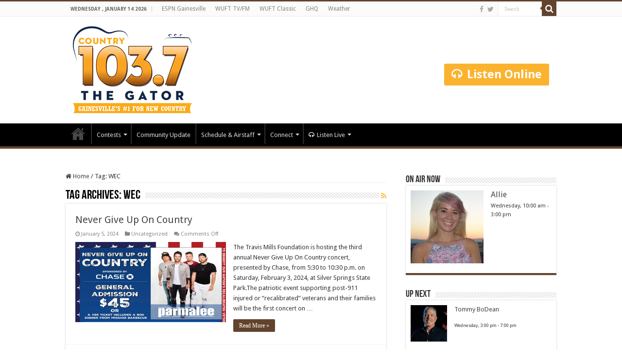

--- FILE ---
content_type: text/html; charset=UTF-8
request_url: https://api.wetmet.net/widgets/stream/frame.php?ruc=224-00-01&width=274&height=155
body_size: 1523
content:

<!DOCTYPE html>
<html>
	<head id="Head1">
		<title>WMVision - LIVE Streaming</title>
		<link href="https://vjs.zencdn.net/7.20.2/video-js.css" rel="stylesheet">
		<link href="../../vjs/videojs-bug.css" rel="stylesheet">
		<script src="https://vjs.zencdn.net/7.20.2/video.min.js"></script>
		<script src="../../vjs/videojs-bug.js"></script>
		<script src="../../vjs/videojs-playlist.min.js"></script>
		<script src="../../vjs/videojs-hls-analytics-v2.js?1768522569"></script>
	</head>
	<body >
		<div align="center">
			<script type="text/javascript"> 
			var smoverlay = "";
						var tup = 1800000;
 
			function wmAnalyitcs(){if (tSession > 0){location.reload();}};
			var tSession = 0;
			setTimeout(()=>tSession = 1, 1800000);
			</script>
			<img id="video_placeholder" style="display: none;" src="Player.PNG" onclick="play_swap()" width="274" height="155"/>
			<video id="SV360mediaplayer" class="video-js vjs-big-play-centered vjs-show-big-play-button-on-pause" controls muted autoplay preload="auto" width="274" height="155" poster="../PoweredbyWM_16x9.jpg" data-setup='{"controlBar": {"pictureInPictureToggle": false}}' playsinline="true">
				<p class="vjs-no-js">
				  Javascript not enabled or HTML5 video not supported!  Please consider upgrading your bowser.
				</p>
			</video>
			<script type="text/javascript">
				var sv360p = videojs('SV360mediaplayer');
				var pstyle = document.getElementById("SV360mediaplayer");
				var pwid = window.getComputedStyle(pstyle, null).getPropertyValue("width");
				var phig = window.getComputedStyle(pstyle, null).getPropertyValue("height");
				var tuprun = false;
				var vurl = 'https://wmso-us-ea1.wetmet.net/live/224-00-01/playlist.m3u8?wmsAuthSign=c2VydmVyX3RpbWU9MS8xNi8yMDI2IDEyOjE2OjA5IEFNJmhhc2hfdmFsdWU9aWg5Y0ZoL1hmVGwwNVJXQ2g1WDJUZz09JnZhbGlkbWludXRlcz0zMA==';
				var purl = 'https://wmso-us-ea1.wetmet.net/live/224-00-01/playlist.m3u8?wmsAuthSign=c2VydmVyX3RpbWU9MS8xNi8yMDI2IDEyOjE2OjA5IEFNJmhhc2hfdmFsdWU9aWg5Y0ZoL1hmVGwwNVJXQ2g1WDJUZz09JnZhbGlkbWludXRlcz0zMA==';
				var pim = '../PoweredbyWM_16x9.jpg';
				var mtyp = 'application/x-mpegURL';
				calcAnalytics("224-00-01");				
				var playlistIndex = 1;
				//sv360p.controlBar.removeChild(player.controlBar.getChild('PictureInPictureToggle'));
				sv360p.bug({
					height: phig,
					imgSrc: 'https://s3.amazonaws.com/wvclientassets/WebStream/224-00-01.png?nocache='+Math.random(),
					opacity: 0,
					position: 'tr',
					width: pwid
					});	
				sv360p.on('play', function(){

					if (playlistIndex > 0)
					{
						sv360p.bug({
							height: phig,
							imgSrc: 'https://s3.amazonaws.com/wvclientassets/WebStream/224-00-01.png?nocache='+Math.random(),
							link: "",
							opacity: 0.9,
							position: 'tr',
							width: pwid
						});
					}
					
					playlistIndex += 1;
					
					if (tuprun == false){
						tuprun = true;
						setTimeout(function(){
							sv360p.exitFullscreen();
							sv360p.playlist.autoadvance(1);
							setTimeout(function(){
								sv360p.reset(); //.autoplay(false);
								stop_swap();
								tuprun = false;
								},250);
							}, tup);
						}
					
					});
				function play_swap(){
					document.getElementById("video_placeholder").style.display= 'none' ;
					document.getElementById("SV360mediaplayer").style.display= 'block' ;
					wmAnalyitcs();
					sv360p.src({ type: "application/x-mpegURL", src: vurl });
					sv360p.play();
				};
				function stop_swap(){
					document.getElementById("SV360mediaplayer").style.display= 'none' ;
					document.getElementById("video_placeholder").style.display= 'inline' ;
				}	
				sv360p.playlist([{
					  sources: [{
						src: purl,
						type: mtyp
					  }],
					  poster: pim
					}, {
					  sources: [{
						src: vurl,
						type: 'application/x-mpegURL'
					  }],
					  poster: pim
					}]);
				sv360p.playlist.autoadvance(0);
			</script>
		</div>
	</body>
</html>

--- FILE ---
content_type: application/javascript
request_url: https://api.wetmet.net/vjs/videojs-bug.js
body_size: 2444
content:
/**
 * videojs-bug
 * @version 1.0.0-rc.3
 * @copyright 2017 johndanek <john.danek@teamcoco.com>
 * @license MIT
 */
(function(f){if(typeof exports==="object"&&typeof module!=="undefined"){module.exports=f()}else if(typeof define==="function"&&define.amd){define([],f)}else{var g;if(typeof window!=="undefined"){g=window}else if(typeof global!=="undefined"){g=global}else if(typeof self!=="undefined"){g=self}else{g=this}g.videojsBug = f()}})(function(){var define,module,exports;return (function e(t,n,r){function s(o,u){if(!n[o]){if(!t[o]){var a=typeof require=="function"&&require;if(!u&&a)return a(o,!0);if(i)return i(o,!0);var f=new Error("Cannot find module '"+o+"'");throw f.code="MODULE_NOT_FOUND",f}var l=n[o]={exports:{}};t[o][0].call(l.exports,function(e){var n=t[o][1][e];return s(n?n:e)},l,l.exports,e,t,n,r)}return n[o].exports}var i=typeof require=="function"&&require;for(var o=0;o<r.length;o++)s(r[o]);return s})({1:[function(require,module,exports){
'use strict';

Object.defineProperty(exports, "__esModule", {
  value: true
});

var _createClass = function () { function defineProperties(target, props) { for (var i = 0; i < props.length; i++) { var descriptor = props[i]; descriptor.enumerable = descriptor.enumerable || false; descriptor.configurable = true; if ("value" in descriptor) descriptor.writable = true; Object.defineProperty(target, descriptor.key, descriptor); } } return function (Constructor, protoProps, staticProps) { if (protoProps) defineProperties(Constructor.prototype, protoProps); if (staticProps) defineProperties(Constructor, staticProps); return Constructor; }; }();

function _classCallCheck(instance, Constructor) { if (!(instance instanceof Constructor)) { throw new TypeError("Cannot call a class as a function"); } }

function _possibleConstructorReturn(self, call) { if (!self) { throw new ReferenceError("this hasn't been initialised - super() hasn't been called"); } return call && (typeof call === "object" || typeof call === "function") ? call : self; }

function _inherits(subClass, superClass) { if (typeof superClass !== "function" && superClass !== null) { throw new TypeError("Super expression must either be null or a function, not " + typeof superClass); } subClass.prototype = Object.create(superClass && superClass.prototype, { constructor: { value: subClass, enumerable: false, writable: true, configurable: true } }); if (superClass) Object.setPrototypeOf ? Object.setPrototypeOf(subClass, superClass) : subClass.__proto__ = superClass; }

// Check for videojs before doing anything else:
function VideojsUndefinedException(message) {
  this.message = message;
}

var videojs = window.videojs;

if (!videojs) {
  throw new VideojsUndefinedException('video-bug: "videojs" is undefined!');
}
var VjsClickableComponent = videojs.getComponent('ClickableComponent');

/**
 * Bug UI Component class
 */

var BugComponent = function (_VjsClickableComponen) {
  _inherits(BugComponent, _VjsClickableComponen);

  function BugComponent(player, options) {
    _classCallCheck(this, BugComponent);

    return _possibleConstructorReturn(this, (BugComponent.__proto__ || Object.getPrototypeOf(BugComponent)).call(this, player, options));
  }

  // The `createEl` function of a component creates its DOM element.


  _createClass(BugComponent, [{
    key: 'createEl',
    value: function createEl() {
      var options = this.options();
      // We'll add our bug content to this element:
      var bugElement = videojs.createEl('span', {
        className: 'vjs-bug vjs-bug-' + options.position
      });
      // Create the image:
      var imgElement = videojs.createEl('img', {}, {
        src: options.imgSrc
      });

      // Possibly make it a link
      if (options.link) {
        var linkElement = videojs.createEl('a', {}, {
          href: options.link,
          target: '_blank'
        });

        linkElement.appendChild(imgElement);
        bugElement.appendChild(linkElement);
      } else {
        bugElement.className += ' no-link';
        bugElement.appendChild(imgElement);
      }

      // Styling
      bugElement.style.opacity = options.opacity;
      bugElement.style.padding = options.padding;
      if (options.width) {
        imgElement.style.width = options.width;
      }
      if (options.height) {
        imgElement.style.height = options.height;
      }
      return bugElement;
    }
  }]);

  return BugComponent;
}(VjsClickableComponent);

// Default options for the plugin.


var defaults = {
  height: false,
  imgSrc: '',
  link: null,
  opacity: 0.7,
  padding: '0px',
  position: 'br',
  width: false
};
// Cross-compatibility for Video.js 5 and 6.
var registerPlugin = videojs.registerPlugin || videojs.plugin;

var validateOptions = function validateOptions(options) {
  switch (options.position) {
    case 'tl':
    case 'tr':
    case 'bl':
    case 'br':
      break;
    default:
      options.position = 'br';
  }

  if (options.opacity > 1) {
    options.opacity = 1;
  }
  if (options.opacity < 0) {
    options.opacity = 0;
  }
};

/**
 * Function to invoke when the player is ready.
 *
 * This is a great place for your plugin to initialize itself. When this
 * function is called, the player will have its DOM and child components
 * in place.
 *
 * @function onPlayerReady
 * @param    {Player} player
 * @param    {Object} [options={}]
 */
var onPlayerReady = function onPlayerReady(player, options) {
  validateOptions(options);
  videojs.registerComponent('BugComponent', BugComponent);
  // Insert bug as first item after <video>:
  player.addChild('BugComponent', options, 1);
};

/**
 * A video.js plugin.
 *
 * In the plugin function, the value of `this` is a video.js `Player`
 * instance. You cannot rely on the player being in a "ready" state here,
 * depending on how the plugin is invoked. This may or may not be important
 * to you; if not, remove the wait for "ready"!
 *
 * @function bug
 * @param    {Object} [options={}]
 *           An object of options left to the plugin author to define.
 */
var bug = function bug(options) {
  var _this2 = this;

  this.ready(function () {
    onPlayerReady(_this2, videojs.mergeOptions(defaults, options));
  });
};

// Register the plugin with video.js.
registerPlugin('bug', bug);

// Include the version number.
bug.VERSION = '1.0.0-rc.3';

exports.default = bug;
},{}]},{},[1])(1)
});

--- FILE ---
content_type: application/x-javascript
request_url: https://tracker.totango.com/totango3.js
body_size: 13481
content:
/*! totango-js-tracker 3.1.2 06-03-2016 */
function __totango3(a){"use strict";this.__SDRLog=[],Date.now||(Date.now=function(){return(new Date).valueOf()});var b=function(a,b){if(!a)return null;for(var c=0;c<b.length;++c)if(a[b[c]])return a[b[c]]},c=function(a,b){for(var c in b)for(var d=b[c].keys,e=0;e<d.length;++e)if(a==d[e])return!0;return!1},d=function(a,b){if(!a)return a;for(var c in b)for(var d=b[c].keys,e=0;e<d.length;++e)if(a[d[e]]){var f=a[d[e]];delete a[d[e]],a[c]=f}return a};this.version=function(){return"3.1.2"},this.setOptions=function(a){if(a){var b=a.mirror_services;if(a=this.merge(a),b&&(a.mirror_services=b),void 0===a.heartbeat_timeout_sec&&(a.heartbeat_timeout_sec=60),void 0===a.heartbeat_idle_timeout_sec&&(a.heartbeat_idle_timeout_sec=60),"undefined"==typeof a.allow_empty_accounts&&(a.allow_empty_accounts=!0),this.allow_empty_accounts=a.allow_empty_accounts,this.service_id=a.service_id||this.service_id,this.mirror_services=a.mirror_services||this.mirror_services,this.heartbeat_timeout_ms=a.disable_heartbeat||a.heartbeat_timeout_sec<30?-1:1e3*a.heartbeat_timeout_sec,this.heartbeat_idle_timeout_ms=1e3*a.heartbeat_idle_timeout_sec,this.username=a.username||this.username,this.module=a.module,this.account=this.account||{},this.enableHierarchy=!0,"boolean"==typeof a.enableHierarchy&&(this.enableHierarchy=a.enableHierarchy),this.user=this.user||{},"string"==typeof a.user?this.user.id=a.user:"object"==typeof a.user&&(this.user=this.merge(a.user)),"string"==typeof a.username&&(this.user.id=this.user.id||a.username),this.parent=this.parent||{},"string"==typeof a.account?this.account.id=a.account:"object"==typeof a.account&&("string"==typeof a.account.parent||"object"==typeof a.account.parent&&(this.parent=this.merge(a.account.parent,{}),delete a.account.parent),this.account=this.merge(a.account),this.enableHierarchy&&this.parent&&"string"==typeof this.parent.id&&this.track(null,null,this.merge(this.parent,{}),null,"parentAccountIdentification")),this.product=this.product||{},"string"==typeof a.product||"object"==typeof a.product&&(this.product=this.merge(a.product,{}),"string"==typeof a.product.module&&(this.module=a.product.module),delete this.product.module,"string"==typeof a.product.account_id&&(this.product_account_id=a.product.account_id),delete this.product.account_id),this.product&&"string"==typeof this.product.id){var c=this.merge(this.product,{});delete c.id,c.product_id=this.product.id;var d=this.account;this.account=this.merge({id:this.account.id},c),this.parent&&"string"==typeof this.parent.id&&(d.parent_id=this.parent.id),this.enableHierarchy&&this.track(null,null,this.merge(d,{}),null,"accountIdentification")}}},this.track=function(a,b,c,d,e){var f=this._buildTrackParams(a,b,c,d,e);if(!f)return f;for(var g=this._buildSdrSrc(f),h=[this._sendPixel(g)],i=this._trackMirrors(f),j=0;j<i.length;j++)h.push(i[j]);return this.savecookie("totango.org_attributes","",0),this.savecookie("totango.user_attributes","",0),window.totangoSDRLog&&(this.__SDRLog=this.__SDRLog.concat(h)),h},this._buildTrackParams=function(a,b,c,d,e){var f=d;if("accountIdentification"===e||"parentAccountIdentification"===e)return this._buildSimpleAccountTrackParams(c);if(this.user=this.user||{},f=this.merge(f,this.user),f=this.merge(f,d),f=this.getUserObject(f),"string"==typeof d&&(f.id=d),!f.id)return null;var g=c;return"setAttributes"!==e&&(this.account=this.account||{},g=this.merge(g,this.account),g=this.merge(g,c),g=this.getAccount(g)),"string"==typeof c&&(g.id=c),g.id||this.allow_empty_accounts?(this.product&&"string"==typeof this.product.id?(this._addAccountAttribute("product_id",this.product.id,g),this.enableHierarchy&&this._addAccountAttribute("parent_id",this.account.id,g),this.product_account_id?g.id=this.product_account_id:g.id=this.account.id+"__"+this.product.id):this.enableHierarchy&&this.parent&&"string"==typeof this.parent.id&&this._addAccountAttribute("parent_id",this.parent.id,g),b=b||this.module,{service_id:this.service_id,account:g,user:f,activity:a,module:b}):null},this._addAccountAttribute=function(a,b,c){var d="sdr_o."+encodeURIComponent(a)+"="+encodeURIComponent(b);c.attributes?-1===c.attributes.indexOf(d)&&(c.attributes=c.attributes+"&"+d):c.attributes=d},this._buildSimpleAccountTrackParams=function(a){var b={id:a.id,fid:a.fid};delete a.id,delete a.fid;var c="";return a.name&&(c="sdr_odn="+encodeURIComponent(a.name),delete a.name),b.attributes=this.serialize("sdr_o.",a),c.length>0&&(b.attributes+=(b.attributes.length>0?"&":"")+c),{service_id:this.service_id,account:b}},this._buildSdrSrc=function(b){var c=[];return c.push("sdr_s="+b.service_id),b.account.id&&c.push("sdr_o="+encodeURIComponent(b.account.id)),b.account.fid&&c.push("sdr_ofid="+encodeURIComponent(b.account.fid)),b.user&&c.push("sdr_u="+encodeURIComponent(b.user.id)),b.activity&&c.push("sdr_a="+encodeURIComponent(b.activity)),b.module&&c.push("sdr_m="+encodeURIComponent(b.module)),b.account.name&&c.push("sdr_odn="+encodeURIComponent(b.account.name)),b.account.attributes&&c.push(b.account.attributes),b.user&&b.user.attributes&&c.push(b.user.attributes),c.push("sdrurl="+encodeURIComponent(document.location.href)),c.push("r="+Math.random()),b.module&&(c.push("sdr_heartbeat="+encodeURIComponent(a.heartbeat_timeout_sec)),c.push("sdr_heartbeat_idle="+encodeURIComponent(a.heartbeat_idle_timeout_sec))),c},this._trackMirrors=function(a){var b=this.mirror_services,c=[];if(!b)return[];for(var d=0;d<b.length;d++)c.push(this._sendMirrorPixel(a,b[d]));return c},this._sendMirrorPixel=function(a,b){var c=this.merge({},a),d={},e={};if(b&&b.service_id&&(c.service_id=b.service_id),a.account&&(c.account=this.merge({},a.account),a.account.attributes&&(d=this.deserialize("sdr_o.",a.account.attributes))),b&&b.account){for(var f in b.account)"id"===f||"name"===f?c.account[f]=b.account[f]:d[f]=b.account[f];c.account.attributes=this.serialize("sdr_o.",d),c.account.attributes&&0===c.account.attributes.length&&delete c.account.attributes}if(a.user&&(c.user=this.merge(a.user,b.user||{}),a.user&&a.user.attributes&&(e=this.deserialize("sdr_u.",a.user.attributes))),b&&b.user){for(var f in b.user)"id"===f?c.user[f]=b.user[f]:e[f]=b.user[f];c.user.attributes=this.serialize("sdr_u.",e),c.user.attributes&&0===c.user.attributes.length&&delete c.user.attributes}return this._sendPixel(this._buildSdrSrc(c))},this._sendPixel=function(a){var b=new Image,c="https:"==document.location.protocol?"https://":"http://";return b.src=c+"sdr.totango.com/pixel.gif/?"+a.join("&"),b},this.identify=function(a,b){var c=this.getAccount(a),d=this.getUserObject(b);return this.user=this.merge({},d),this.account=this.merge({},c),this.account.attributes&&(this.account.attributes=this.deserialize("sdr_o.",this.account.attributes)),this.user.attributes&&(this.user.attributes=this.deserialize("sdr.u.",this.user.attributes)),this.savecookie("totango.org_name",c.id||"",1),this.savecookie("totango.user",d.id||"",1),this.savecookie("totango.org_dn",c.name||"",1),this.savecookie("totango.org_ofid",c.fid||"",1),null!=c.id&&null!=c.attributes&&""!=c.attributes?this.track(null,null,c,d):null!=c.attributes?(this.savecookie("totango.org_attributes",c.attributes||"",180),null):void 0},this.setAccountAttributes=function(a){this.clearAttributes();var b=this.getAccount(a);return null!=b.id&&null!=b.attributes&&""!=b.attributes?this.track(null,null,b,null,"setAttributes"):(this.savecookie("totango.org_attributes",b.attributes,1),null)},this.setUserAttributes=function(a,b){this.clearUserAttributes();var c=this.getUserObject(b),d=this.getAccount(a);return null!=c.id&&null!=c.attributes&&""!=c.attributes?this.track(null,null,d,c,"setAttributes"):(this.savecookie("totango.user_attributes",b.attributes,1),null)},this.getAccount=function(a){var e={id:{keys:["id","o"],func:function(a){return a.getOrg()}},fid:{keys:["fid","ofid"],func:function(a){return a.getOrgId()}},name:{keys:["name","odn"],func:function(a){return a.getOrgDisplayName()}},attributes:{keys:["attributes"],func:function(a){return null}}},f={};if(null!=a&&"object"==typeof a){a=d(a,e),a.attributes&&(a.attributes=this.deserialize("",a.attributes)),a=this.merge(this.account,a);for(var g in e){var h=e[g],i=b(a,h.keys)||h.func(this)||f[g];i&&(f[g]=i)}for(var j in a)c(j,e)||(f.attributes=f.attributes||{},f.attributes[j]=a[j])}else f.id=a||e.id.func(this);var k=this.getCookieAttributes();return f.attributes=this.merge(k,f.attributes),f.attributes=this.serialize("sdr_o.",f.attributes),f.attributes||delete f.attributes,f},this.serialize=function(a,b){var c=[];for(var d in b)c.push(encodeURIComponent(a+d)+"="+encodeURIComponent(b[d]));return c.join("&")},this.deserialize=function(a,b){if(!b)return{};if("object"==typeof b)return b;for(var c=b.split("&"),d={},e=0;e<c.length;e++){var f=c[e].split("="),g=decodeURIComponent(f[0]).substr(a.length);d[g]=decodeURIComponent(f[1])}return d},this.getCookieAttributes=function(){var a=this.readcookie("totango.org_attributes");return this.deserialize("sdr_o.",a)},this.getUserCookieAttributes=function(){var a=this.readcookie("totango.user_attributes");return this.deserialize("sdr_u.",a)},this.getOrgId=function(){return this.readcookie("totango.org_ofid")},this.getOrgDisplayName=function(){return this.readcookie("totango.org_dn")},this.getOrg=function(){return this.readcookie("totango.org_name")},this.getUserId=function(){var a;return this.user&&(a=this.user.id),a||this.readcookie("totango.user")},this.getUser=function(){return this.user.id||this.readcookie("totango.user")},this.getUserObject=function(a){var e={id:{keys:["id","u"],func:function(a){return a.getUserId()}},attributes:{keys:["attributes"],func:function(a){return null}}},f={};if(null!=a&&"object"==typeof a){a=d(a,e),a.attributes&&(a.attributes=this.deserialize("",a.attributes)),a=this.merge(this.user,a);for(var g in e){var h=e[g],i=b(a,h.keys)||h.func(this)||f[g];i&&(f[g]=i)}for(var j in a)c(j,e)||(f.attributes=f.attributes||{},f.attributes[j]=a[j])}else f.id=a||e.id.func(this);var k=this.getUserCookieAttributes();return f.attributes=this.merge(k,f.attributes),f.attributes=this.serialize("sdr_u.",f.attributes),f.attributes||delete f.attributes,f},this.savecookie=function(a,b,c){var d=new Date;d.setTime(d.getTime()+24*("undefined"!=typeof c?c:3)*60*60*1e3);var e="; expires="+d.toGMTString(),f=a+"="+b+e+"; path=/";"https:"==document.location.protocol&&(f+="; secure"),document.cookie=f},this.readcookie=function(a){var b=new RegExp("(?:^| )"+a+"=([^;]*)","i"),c=document.cookie.match(b);return c&&2==c.length?c[1]:null},this.clearAttributes=function(){this.savecookie("totango.org_attributes","",0),this.account&&delete this.account.attributes},this.clearUserAttributes=function(){this.savecookie("totango.user_attributes","",0),this.user&&delete this.user.attributes},this.clear=function(){this.clearAttributes(),this.clearUserAttributes(),this.savecookie("totango.org_dn","",0),this.savecookie("totango.org_name","",0),this.savecookie("totango.org_ofid","",0),this.savecookie("totango.user","",0),this.savecookie("totango.heartbeat.last_module","",0),this.savecookie("totango.heartbeat.last_ts","",0)},this.heartbeat=function(){var a;if(this.heartbeat_timeout_ms>0){var b=this.module||"__system",c=this.readcookie("totango.heartbeat.last_module"),d=this.readcookie("totango.heartbeat.last_ts");if(c&&c==b&&Date.now()-new Date(d).valueOf()<6e4)return null;if(this.isIdle())return null;a=this.track("__heartbeat",this.module||"__system"),this.savecookie("totango.heartbeat.last_module",b),this.savecookie("totango.heartbeat.last_ts",Date.now());var e=this;window.__totangoTrackTimer=setTimeout(function(){e.heartbeat()},this.heartbeat_timeout_ms)}return a},this.startTracking=function(){window.__totangoTrackTimer||(this.lastUserInteraction=Date.now(),this.heartbeat_timeout_ms>0&&this.attachListeners()),this.heartbeat()},this.attachListeners=function(){var a=this,b=function(){a.onUserInteraction()};this.addEvent(document,"keyup",b),this.addEvent(document,"mousemove",b),this.addEvent(document,"click",b),this.addEvent(window,"scroll",b)},this.addEvent=function(){var a;return function(b,c,d){a||(a=b.addEventListener?function(a,b,c){a.addEventListener(b,c,!1)}:b.attachEvent?function(a,b,c){a.attachEvent("on"+b,c)}:function(a,b,c){a["on"+b]=c}),a(b,c,d)}}(),this.isIdle=function(){return Date.now()-this.lastUserInteraction>this.heartbeat_idle_timeout_ms},this.onUserInteraction=function(){var a=this.isIdle();this.lastUserInteraction=Date.now(),a&&this.heartbeat()},this.merge=function(a,b){var c={};return this.extend(c,a),this.extend(c,b),c},this.extend=function(a,b){for(var c in b)"object"==typeof b[c]?("object"!=typeof a[c]&&(a[c]={}),this.extend(a[c],b[c])):b.hasOwnProperty(c)&&(a[c]=b[c])},this.go=function(a){return this.setOptions(a),this.user.id?(this.startTracking(),1):-2},this.go(a)}if(window.totango_options){var tracker_name=window.totango_options.tracker_name||"totango";if(window[tracker_name]&&window[tracker_name].version)console.warn("Totango: You cannot instantiate Totango more than once.");else{if(window[tracker_name]=new __totango3(window.totango_options),window.totango_tmp_stack&&window.totango_tmp_stack.length>0)for(var i=0;i<window.totango_tmp_stack.length;i++){var item=window.totango_tmp_stack[i],activity=item.activity,module=item.module,org=item.org,user=item.user;window[tracker_name].track(activity,module,org,user)}delete window.totango_tmp_stack}}else console.warn("Totango: Totango options are missing.");
